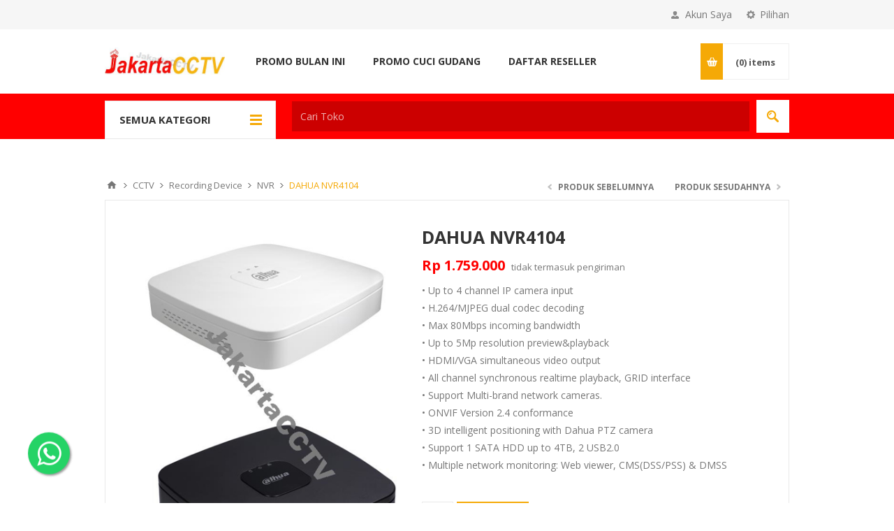

--- FILE ---
content_type: text/html; charset=utf-8
request_url: https://www.jakartacctv.co.id/dahua-nvr4104
body_size: 107276
content:
<!DOCTYPE html>
<html lang="id"  class="html-product-details-page">
<head>
    <title>DAHUA NVR4104|Jual CCTV Murah | Paket CCTV Murah Jakarta</title>
    <meta http-equiv="Content-type" content="text/html;charset=UTF-8" />
    <meta name="description" content="&#x2022;&#x9;Up to 4 channel IP camera input&lt;/br&gt;&#xD;&#xA;&#x2022;&#x9;H.264/MJPEG dual codec decoding&lt;/br&gt;&#xD;&#xA;&#x2022;&#x9;Max 80Mbps incoming bandwidth&lt;/br&gt;&#xD;&#xA;&#x2022;&#x9;Up to 5Mp resolution preview&amp;playback&lt;/br&gt;&#xD;&#xA;&#x2022;&#x9;HDMI/VGA simultaneous video output&lt;/br&gt;&#xD;&#xA;&#x2022;&#x9;All channel synchronous realtime playback, GRID interface&lt;/br&gt;&#xD;&#xA;&#x2022;&#x9;Support Multi-brand network cameras.&lt;/br&gt;&#xD;&#xA;&#x2022;&#x9;ONVIF Version 2.4 conformance&lt;/br&gt;&#xD;&#xA;&#x2022;&#x9;3D intelligent positioning with Dahua PTZ camera&lt;/br&gt;&#xD;&#xA;&#x2022;&#x9;Support 1 SATA HDD up to 4TB, 2 USB2.0&lt;/br&gt;&#xD;&#xA;&#x2022;&#x9;Multiple network monitoring: Web viewer, CMS(DSS/PSS) &amp; DMSS&lt;/br&gt;" />
    <meta name="keywords" content="paket cctv, cctv murah, jual cctv, pasang cctv, ip camera, harga cctv, distributor cctv" />
    <meta name="generator" content="nopCommerce" />
    <meta name="viewport" content="width=device-width, initial-scale=1.0, user-scalable=0, minimum-scale=1.0, maximum-scale=1.0" />
    <link href='https://fonts.googleapis.com/css?family=Open+Sans:400,300,700' rel='stylesheet' type='text/css'>
	<!-- Google Tag Manager -->
<script>(function(w,d,s,l,i){w[l]=w[l]||[];w[l].push({'gtm.start':
new Date().getTime(),event:'gtm.js'});var f=d.getElementsByTagName(s)[0],
j=d.createElement(s),dl=l!='dataLayer'?'&l='+l:'';j.async=true;j.src=
'https://www.googletagmanager.com/gtm.js?id='+i+dl;f.parentNode.insertBefore(j,f);
})(window,document,'script','dataLayer','GTM-TVZHN8');</script>
<!-- End Google Tag Manager -->
    <meta property="og:type" content="product" />
<meta property="og:title" content="DAHUA NVR4104" />
<meta property="og:description" content="&#x2022;&#x9;Up to 4 channel IP camera input&#xD;&#xA;&#x2022;&#x9;H.264/MJPEG dual codec decoding&#xD;&#xA;&#x2022;&#x9;Max 80Mbps incoming bandwidth&#xD;&#xA;&#x2022;&#x9;Up to 5Mp resolution preview&amp;playback&#xD;&#xA;&#x2022;&#x9;HDMI/VGA simultaneous video output&#xD;&#xA;&#x2022;&#x9;All channel synchronous realtime playback, GRID interface&#xD;&#xA;&#x2022;&#x9;Support Multi-brand network cameras.&#xD;&#xA;&#x2022;&#x9;ONVIF Version 2.4 conformance&#xD;&#xA;&#x2022;&#x9;3D intelligent positioning with Dahua PTZ camera&#xD;&#xA;&#x2022;&#x9;Support 1 SATA HDD up to 4TB, 2 USB2.0&#xD;&#xA;&#x2022;&#x9;Multiple network monitoring: Web viewer, CMS(DSS/PSS) &amp; DMSS" />
<meta property="og:image" content="https://www.jakartacctv.co.id/images/thumbs/0005700_dahua-nvr4104_550.png" />
<meta property="og:url" content="https://www.jakartacctv.co.id/dahua-nvr4104" />
<meta property="og:site_name" content="JakartaCCTV - Distributor CCTV Indonesia" />
<meta property="twitter:card" content="summary" />
<meta property="twitter:site" content="JakartaCCTV - Distributor CCTV Indonesia" />
<meta property="twitter:title" content="DAHUA NVR4104" />
<meta property="twitter:description" content="&#x2022;&#x9;Up to 4 channel IP camera input&#xD;&#xA;&#x2022;&#x9;H.264/MJPEG dual codec decoding&#xD;&#xA;&#x2022;&#x9;Max 80Mbps incoming bandwidth&#xD;&#xA;&#x2022;&#x9;Up to 5Mp resolution preview&amp;playback&#xD;&#xA;&#x2022;&#x9;HDMI/VGA simultaneous video output&#xD;&#xA;&#x2022;&#x9;All channel synchronous realtime playback, GRID interface&#xD;&#xA;&#x2022;&#x9;Support Multi-brand network cameras.&#xD;&#xA;&#x2022;&#x9;ONVIF Version 2.4 conformance&#xD;&#xA;&#x2022;&#x9;3D intelligent positioning with Dahua PTZ camera&#xD;&#xA;&#x2022;&#x9;Support 1 SATA HDD up to 4TB, 2 USB2.0&#xD;&#xA;&#x2022;&#x9;Multiple network monitoring: Web viewer, CMS(DSS/PSS) &amp; DMSS" />
<meta property="twitter:image" content="https://www.jakartacctv.co.id/images/thumbs/0005700_dahua-nvr4104_550.png" />
<meta property="twitter:url" content="https://www.jakartacctv.co.id/dahua-nvr4104" />

    

    

<style>

    .product-details-page .full-description {
        display: none;
    }
    .product-details-page .ui-tabs .full-description {
        display: block;
    }
    .product-details-page .tabhead-full-description {
        display: none;
    }
    

    .product-details-page .product-specs-box {
        display: none;
    }
    .product-details-page .ui-tabs .product-specs-box {
        display: block;
    }
    .product-details-page .ui-tabs .product-specs-box .title {
        display: none;
    }
    

    .product-details-page .product-no-reviews,
    .product-details-page .product-review-links {
        display: none;
    }
    </style>
    


    <link href="/bundles/nf0rynd0uzr1fudwzmqj9mg_op2mpwb51bblunuvkts.min.css" rel="stylesheet" type="text/css" />

    <script src="/lib/jquery/jquery-3.3.1.min.js"></script>

    <link rel="canonical" href="https://www.jakartacctv.co.id/dahua-nvr4104" />

    
    
    <link rel="shortcut icon" href="https://www.jakartacctv.co.id/favicon.ico" />
    

    <!--Powered by nopCommerce - https://www.nopCommerce.com-->
</head>
<body class="notAndroid23 product-details-page-body ">
    



<div class="ajax-loading-block-window" style="display: none">
</div>
<div id="dialog-notifications-success" title="Pemberitahuan" style="display:none;">
</div>
<div id="dialog-notifications-error" title="Kesalahan" style="display:none;">
</div>
<div id="dialog-notifications-warning" title="Peringatan" style="display:none;">
</div>
<div id="bar-notification" class="bar-notification">
    <span class="close" title="Tutup">&nbsp;</span>
</div>



<!--[if lte IE 8]>
    <div style="clear:both;height:59px;text-align:center;position:relative;">
        <a href="http://www.microsoft.com/windows/internet-explorer/default.aspx" target="_blank">
            <img src="/Themes/Pavilion/Content/img/ie_warning.jpg" height="42" width="820" alt="You are using an outdated browser. For a faster, safer browsing experience, upgrade for free today." />
        </a>
    </div>
<![endif]-->


<div class="master-wrapper-page ">
    



<div class="header">
    

    <div class="header-upper">
        <div class="center">
            

                <div class="header-selectors-wrapper">
                    <label>Pilihan</label>
                    <div class="header-selectors">
                        
                            <div class="currency-selector">
            <select id="customerCurrency" name="customerCurrency" onchange="setLocation(this.value);" aria-label="Currency selector"><option selected="selected" value="https://www.jakartacctv.co.id/changecurrency/12?returnurl=%2Fdahua-nvr4104">Rupiah</option>
<option value="https://www.jakartacctv.co.id/changecurrency/1?returnurl=%2Fdahua-nvr4104">US Dollar</option>
</select>
    </div>

                        
                        
                    </div>
                </div>
                <div class="header-selector-widget" style="display: none;"></div>
            <div class="header-links-wrapper">
                <label>Akun Saya</label>
                


<div class="header-links">
    <ul>
        
            <li><a href="/register" class="ico-register">Daftar</a></li>
            <li><a href="/login" class="ico-login " 
                   data-loginUrl="/login">Masuk</a></li>
                            <li>
                <a href="/wishlist" class="ico-wishlist">
                    <span class="wishlist-label">Wishlist</span>
                    <span class="wishlist-qty">(0)</span>
                </a>
            </li>
        
    </ul>
</div>

            </div>
        </div>
    </div>

    <div class="header-middle">
        <div class="center">
            <div class="header-logo">
                



<a href="/" class="logo">


<img alt="JakartaCCTV - Distributor CCTV Indonesia" src="https://www.jakartacctv.co.id/images/thumbs/0006545.png" /></a>
            </div>
            <div class="header-menu-parent">
                <div class="header-menu categories-in-side-panel">
                    <div class="close-menu">
                        <span>Close</span>
                    </div>
                    



    <ul class="mega-menu"
        data-isRtlEnabled="false"
        data-enableClickForDropDown="false">



<li class="has-sublist root-category-items">
        <a class="with-subcategories" href="/cctv-3"><span>CCTV</span></a>

        <div class="sublist-wrap categories with-pictures fullWidth boxes-4">
            <div class="sublist">
                <div class="inner-wrap">
                    <div class="row"><div class="box">
                        <div class="picture-title-wrap">
                            <div class="title">
                                <a href="/paket_cctv_murah_dari_jakartacctv" title="Paket CCTV"><span>Paket CCTV</span></a>
                            </div>
                            <div class="picture">
                                <a href="/paket_cctv_murah_dari_jakartacctv" title="Tampilkan produk dalam kategori Paket CCTV">
                                    <img class="lazy" alt="Gambar untuk kategori Paket CCTV" src="[data-uri]" data-original="https://www.jakartacctv.co.id/images/thumbs/0006972_paket-cctv_290.png" />
                                </a>
                            </div>
                        </div>
                        <ul class="subcategories">
                                <li>
                                    <a href="/paket-cctv-ezviz" title="PAKET CCTV EZVIZ"><span>PAKET CCTV EZVIZ</span></a>
                                </li>
                                <li>
                                    <a href="/paket-cctv-uniview-2" title="Paket CCTV Uniview"><span>Paket CCTV Uniview</span></a>
                                </li>
                                <li>
                                    <a href="/paket-cctv-samsung" title="Paket CCTV Samsung"><span>Paket CCTV Samsung</span></a>
                                </li>
                                <li>
                                    <a href="/paket-cctv-hd-microlexus" title="Paket CCTV Microlexus"><span>Paket CCTV Microlexus</span></a>
                                </li>
                                <li>
                                    <a href="/paket-cctv-hikvision-jakartacctv" title="Paket CCTV Hikvision"><span>Paket CCTV Hikvision</span></a>
                                </li>
                                <li>
                                    <a href="/paket-cctv-dahua-jakartacctv" title="Paket CCTV Dahua"><span>Paket CCTV Dahua</span></a>
                                </li>

                        </ul>
                    </div><div class="box">
                        <div class="picture-title-wrap">
                            <div class="title">
                                <a href="/kamera_ip_murah_dari_jakartacctv" title="Kamera IP"><span>Kamera IP</span></a>
                            </div>
                            <div class="picture">
                                <a href="/kamera_ip_murah_dari_jakartacctv" title="Tampilkan produk dalam kategori Kamera IP">
                                    <img class="lazy" alt="Gambar untuk kategori Kamera IP" src="[data-uri]" data-original="https://www.jakartacctv.co.id/images/thumbs/0006973_kamera-ip_290.png" />
                                </a>
                            </div>
                        </div>
                        <ul class="subcategories">

                        </ul>
                    </div><div class="box">
                        <div class="picture-title-wrap">
                            <div class="title">
                                <a href="/kamera_analog_murah_dari_jakartacctv" title="Kamera Analog"><span>Kamera Analog</span></a>
                            </div>
                            <div class="picture">
                                <a href="/kamera_analog_murah_dari_jakartacctv" title="Tampilkan produk dalam kategori Kamera Analog">
                                    <img class="lazy" alt="Gambar untuk kategori Kamera Analog" src="[data-uri]" data-original="https://www.jakartacctv.co.id/images/thumbs/0006974_kamera-analog_290.png" />
                                </a>
                            </div>
                        </div>
                        <ul class="subcategories">

                        </ul>
                    </div><div class="box">
                        <div class="picture-title-wrap">
                            <div class="title">
                                <a href="/recording-device" title="Recording Device"><span>Recording Device</span></a>
                            </div>
                            <div class="picture">
                                <a href="/recording-device" title="Tampilkan produk dalam kategori Recording Device">
                                    <img class="lazy" alt="Gambar untuk kategori Recording Device" src="[data-uri]" data-original="https://www.jakartacctv.co.id/images/thumbs/0006975_recording-device_290.png" />
                                </a>
                            </div>
                        </div>
                        <ul class="subcategories">

                        </ul>
                    </div></div><div class="row"><div class="box">
                        <div class="picture-title-wrap">
                            <div class="title">
                                <a href="/aksesoris_cctv_dari_jakartacctv" title="Aksesoris CCTV"><span>Aksesoris CCTV</span></a>
                            </div>
                            <div class="picture">
                                <a href="/aksesoris_cctv_dari_jakartacctv" title="Tampilkan produk dalam kategori Aksesoris CCTV">
                                    <img class="lazy" alt="Gambar untuk kategori Aksesoris CCTV" src="[data-uri]" data-original="https://www.jakartacctv.co.id/images/thumbs/0006976_aksesoris-cctv_290.png" />
                                </a>
                            </div>
                        </div>
                        <ul class="subcategories">

                        </ul>
                    </div><div class="empty-box"></div><div class="empty-box"></div><div class="empty-box"></div></div>
                </div>
            </div>
        </div>
</li>


<li class="has-sublist root-category-items">
        <a class="with-subcategories" href="/paket_cctv_murah_dari_jakartacctv"><span>Paket CCTV</span></a>

        <div class="sublist-wrap categories with-pictures fullWidth boxes-4">
            <div class="sublist">
                <div class="inner-wrap">
                    <div class="row"><div class="box">
                        <div class="picture-title-wrap">
                            <div class="title">
                                <a href="/paket-cctv-ezviz" title="PAKET CCTV EZVIZ"><span>PAKET CCTV EZVIZ</span></a>
                            </div>
                            <div class="picture">
                                <a href="/paket-cctv-ezviz" title="Tampilkan produk dalam kategori PAKET CCTV EZVIZ">
                                    <img class="lazy" alt="Gambar untuk kategori PAKET CCTV EZVIZ" src="[data-uri]" data-original="https://www.jakartacctv.co.id/images/thumbs/0007324_paket-cctv-ezviz_290.png" />
                                </a>
                            </div>
                        </div>
                        <ul class="subcategories">

                        </ul>
                    </div><div class="box">
                        <div class="picture-title-wrap">
                            <div class="title">
                                <a href="/paket-cctv-uniview-2" title="Paket CCTV Uniview"><span>Paket CCTV Uniview</span></a>
                            </div>
                            <div class="picture">
                                <a href="/paket-cctv-uniview-2" title="Tampilkan produk dalam kategori Paket CCTV Uniview">
                                    <img class="lazy" alt="Gambar untuk kategori Paket CCTV Uniview" src="[data-uri]" data-original="https://www.jakartacctv.co.id/images/thumbs/0007438_paket-cctv-uniview_290.png" />
                                </a>
                            </div>
                        </div>
                        <ul class="subcategories">

                        </ul>
                    </div><div class="box">
                        <div class="picture-title-wrap">
                            <div class="title">
                                <a href="/paket-cctv-samsung" title="Paket CCTV Samsung"><span>Paket CCTV Samsung</span></a>
                            </div>
                            <div class="picture">
                                <a href="/paket-cctv-samsung" title="Tampilkan produk dalam kategori Paket CCTV Samsung">
                                    <img class="lazy" alt="Gambar untuk kategori Paket CCTV Samsung" src="[data-uri]" data-original="https://www.jakartacctv.co.id/images/thumbs/0006914_paket-cctv-samsung_290.png" />
                                </a>
                            </div>
                        </div>
                        <ul class="subcategories">

                        </ul>
                    </div><div class="box">
                        <div class="picture-title-wrap">
                            <div class="title">
                                <a href="/paket-cctv-hd-microlexus" title="Paket CCTV Microlexus"><span>Paket CCTV Microlexus</span></a>
                            </div>
                            <div class="picture">
                                <a href="/paket-cctv-hd-microlexus" title="Tampilkan produk dalam kategori Paket CCTV Microlexus">
                                    <img class="lazy" alt="Gambar untuk kategori Paket CCTV Microlexus" src="[data-uri]" data-original="https://www.jakartacctv.co.id/images/thumbs/0006915_paket-cctv-microlexus_290.png" />
                                </a>
                            </div>
                        </div>
                        <ul class="subcategories">

                        </ul>
                    </div></div><div class="row"><div class="box">
                        <div class="picture-title-wrap">
                            <div class="title">
                                <a href="/paket-cctv-hikvision-jakartacctv" title="Paket CCTV Hikvision"><span>Paket CCTV Hikvision</span></a>
                            </div>
                            <div class="picture">
                                <a href="/paket-cctv-hikvision-jakartacctv" title="Tampilkan produk dalam kategori Paket CCTV Hikvision">
                                    <img class="lazy" alt="Gambar untuk kategori Paket CCTV Hikvision" src="[data-uri]" data-original="https://www.jakartacctv.co.id/images/thumbs/0006916_paket-cctv-hikvision_290.png" />
                                </a>
                            </div>
                        </div>
                        <ul class="subcategories">

                        </ul>
                    </div><div class="box">
                        <div class="picture-title-wrap">
                            <div class="title">
                                <a href="/paket-cctv-dahua-jakartacctv" title="Paket CCTV Dahua"><span>Paket CCTV Dahua</span></a>
                            </div>
                            <div class="picture">
                                <a href="/paket-cctv-dahua-jakartacctv" title="Tampilkan produk dalam kategori Paket CCTV Dahua">
                                    <img class="lazy" alt="Gambar untuk kategori Paket CCTV Dahua" src="[data-uri]" data-original="https://www.jakartacctv.co.id/images/thumbs/0006980_paket-cctv-dahua_290.png" />
                                </a>
                            </div>
                        </div>
                        <ul class="subcategories">

                        </ul>
                    </div><div class="empty-box"></div><div class="empty-box"></div></div>
                </div>
            </div>
        </div>
</li>


<li class="has-sublist root-category-items">
        <a class="with-subcategories" href="/alarm_system_murah_dari_jakartacctv"><span>Alarm System</span></a>

        <div class="sublist-wrap categories with-pictures fullWidth boxes-4">
            <div class="sublist">
                <div class="inner-wrap">
                    <div class="row"><div class="box">
                        <div class="picture-title-wrap">
                            <div class="title">
                                <a href="/alarm_wireless_berkualitas_dari_jakartacctv" title="Alarm Wireless"><span>Alarm Wireless</span></a>
                            </div>
                            <div class="picture">
                                <a href="/alarm_wireless_berkualitas_dari_jakartacctv" title="Tampilkan produk dalam kategori Alarm Wireless">
                                    <img class="lazy" alt="Gambar untuk kategori Alarm Wireless" src="[data-uri]" data-original="https://www.jakartacctv.co.id/images/thumbs/0007085_alarm-wireless_290.png" />
                                </a>
                            </div>
                        </div>
                        <ul class="subcategories">

                        </ul>
                    </div><div class="box">
                        <div class="picture-title-wrap">
                            <div class="title">
                                <a href="/alarm_accessories_berkualitas_dari_jakartacctv" title="Alarm Accessories"><span>Alarm Accessories</span></a>
                            </div>
                            <div class="picture">
                                <a href="/alarm_accessories_berkualitas_dari_jakartacctv" title="Tampilkan produk dalam kategori Alarm Accessories">
                                    <img class="lazy" alt="Gambar untuk kategori Alarm Accessories" src="[data-uri]" data-original="https://www.jakartacctv.co.id/images/thumbs/0007086_alarm-accessories_290.png" />
                                </a>
                            </div>
                        </div>
                        <ul class="subcategories">

                        </ul>
                    </div><div class="empty-box"></div><div class="empty-box"></div></div>
                </div>
            </div>
        </div>
</li>


<li class="has-sublist root-category-items">
        <a class="with-subcategories" href="/mesin_absensi_murah_dari_jakartacctv"><span>Mesin Absensi</span></a>

        <div class="sublist-wrap categories with-pictures fullWidth boxes-4">
            <div class="sublist">
                <div class="inner-wrap">
                    <div class="row"><div class="box">
                        <div class="picture-title-wrap">
                            <div class="title">
                                <a href="/mesin_absensi_berkualitas_dari_jakartacctv" title="Mesin Absensi"><span>Mesin Absensi</span></a>
                            </div>
                            <div class="picture">
                                <a href="/mesin_absensi_berkualitas_dari_jakartacctv" title="Tampilkan produk dalam kategori Mesin Absensi">
                                    <img class="lazy" alt="Gambar untuk kategori Mesin Absensi" src="[data-uri]" data-original="https://www.jakartacctv.co.id/images/thumbs/0007083_mesin-absensi_290.png" />
                                </a>
                            </div>
                        </div>
                        <ul class="subcategories">

                        </ul>
                    </div><div class="box">
                        <div class="picture-title-wrap">
                            <div class="title">
                                <a href="/akses_kontrol_berkualitas_dari_jakartacctv" title="Akses Kontrol"><span>Akses Kontrol</span></a>
                            </div>
                            <div class="picture">
                                <a href="/akses_kontrol_berkualitas_dari_jakartacctv" title="Tampilkan produk dalam kategori Akses Kontrol">
                                    <img class="lazy" alt="Gambar untuk kategori Akses Kontrol" src="[data-uri]" data-original="https://www.jakartacctv.co.id/images/thumbs/0007084_akses-kontrol_290.png" />
                                </a>
                            </div>
                        </div>
                        <ul class="subcategories">
                                <li>
                                    <a href="/smart-lock" title="Smart Lock"><span>Smart Lock</span></a>
                                </li>

                        </ul>
                    </div><div class="box">
                        <div class="picture-title-wrap">
                            <div class="title">
                                <a href="/paket_mesin_absensi_dan_akses-kontrol_berrkualitas_dari_jakartacctv" title="Paket Mesin Absen"><span>Paket Mesin Absen</span></a>
                            </div>
                            <div class="picture">
                                <a href="/paket_mesin_absensi_dan_akses-kontrol_berrkualitas_dari_jakartacctv" title="Tampilkan produk dalam kategori Paket Mesin Absen">
                                    <img class="lazy" alt="Gambar untuk kategori Paket Mesin Absen" src="[data-uri]" data-original="https://www.jakartacctv.co.id/images/thumbs/0007090_paket-mesin-absen_290.png" />
                                </a>
                            </div>
                        </div>
                        <ul class="subcategories">

                        </ul>
                    </div><div class="empty-box"></div></div>
                </div>
            </div>
        </div>
</li>


<li class="has-sublist root-category-items">
        <a class="with-subcategories" href="/brand-cctv-terbaik"><span>Brand CCTV</span></a>

        <div class="sublist-wrap categories with-pictures fullWidth boxes-4">
            <div class="sublist">
                <div class="inner-wrap">
                    <div class="row"><div class="box">
                        <div class="picture-title-wrap">
                            <div class="title">
                                <a href="/edge-2" title="EDGE"><span>EDGE</span></a>
                            </div>
                            <div class="picture">
                                <a href="/edge-2" title="Tampilkan produk dalam kategori EDGE">
                                    <img class="lazy" alt="Gambar untuk kategori EDGE" src="[data-uri]" data-original="https://www.jakartacctv.co.id/images/thumbs/0007380_edge_290.jpeg" />
                                </a>
                            </div>
                        </div>
                        <ul class="subcategories">

                        </ul>
                    </div><div class="box">
                        <div class="picture-title-wrap">
                            <div class="title">
                                <a href="/samsung_wisenet_murah_dari_jakartacctv" title="Samsung Wisenet"><span>Samsung Wisenet</span></a>
                            </div>
                            <div class="picture">
                                <a href="/samsung_wisenet_murah_dari_jakartacctv" title="Tampilkan produk dalam kategori Samsung Wisenet">
                                    <img class="lazy" alt="Gambar untuk kategori Samsung Wisenet" src="[data-uri]" data-original="https://www.jakartacctv.co.id/images/thumbs/0006919_samsung-wisenet_290.png" />
                                </a>
                            </div>
                        </div>
                        <ul class="subcategories">

                        </ul>
                    </div><div class="box">
                        <div class="picture-title-wrap">
                            <div class="title">
                                <a href="/microlexus_murah_dari_jakartacctv" title="Microlexus"><span>Microlexus</span></a>
                            </div>
                            <div class="picture">
                                <a href="/microlexus_murah_dari_jakartacctv" title="Tampilkan produk dalam kategori Microlexus">
                                    <img class="lazy" alt="Gambar untuk kategori Microlexus" src="[data-uri]" data-original="https://www.jakartacctv.co.id/images/thumbs/0006918_microlexus_290.png" />
                                </a>
                            </div>
                        </div>
                        <ul class="subcategories">

                        </ul>
                    </div><div class="box">
                        <div class="picture-title-wrap">
                            <div class="title">
                                <a href="/hikvision_murah_dari_jakartacctv" title="Hikvision"><span>Hikvision</span></a>
                            </div>
                            <div class="picture">
                                <a href="/hikvision_murah_dari_jakartacctv" title="Tampilkan produk dalam kategori Hikvision">
                                    <img class="lazy" alt="Gambar untuk kategori Hikvision" src="[data-uri]" data-original="https://www.jakartacctv.co.id/images/thumbs/0006922_hikvision_290.png" />
                                </a>
                            </div>
                        </div>
                        <ul class="subcategories">

                        </ul>
                    </div></div><div class="row"><div class="box">
                        <div class="picture-title-wrap">
                            <div class="title">
                                <a href="/dahua_murah_dari_jakartacctv" title="Dahua"><span>Dahua</span></a>
                            </div>
                            <div class="picture">
                                <a href="/dahua_murah_dari_jakartacctv" title="Tampilkan produk dalam kategori Dahua">
                                    <img class="lazy" alt="Gambar untuk kategori Dahua" src="[data-uri]" data-original="https://www.jakartacctv.co.id/images/thumbs/0006921_dahua_290.png" />
                                </a>
                            </div>
                        </div>
                        <ul class="subcategories">

                        </ul>
                    </div><div class="box">
                        <div class="picture-title-wrap">
                            <div class="title">
                                <a href="/sony_murah_dari_jakartacctv" title="Sony"><span>Sony</span></a>
                            </div>
                            <div class="picture">
                                <a href="/sony_murah_dari_jakartacctv" title="Tampilkan produk dalam kategori Sony">
                                    <img class="lazy" alt="Gambar untuk kategori Sony" src="[data-uri]" data-original="https://www.jakartacctv.co.id/images/thumbs/0006925_sony_290.png" />
                                </a>
                            </div>
                        </div>
                        <ul class="subcategories">

                        </ul>
                    </div><div class="box">
                        <div class="picture-title-wrap">
                            <div class="title">
                                <a href="/axis_murah_dari_jakartacctv" title="Axis"><span>Axis</span></a>
                            </div>
                            <div class="picture">
                                <a href="/axis_murah_dari_jakartacctv" title="Tampilkan produk dalam kategori Axis">
                                    <img class="lazy" alt="Gambar untuk kategori Axis" src="[data-uri]" data-original="https://www.jakartacctv.co.id/images/thumbs/0006927_axis_290.png" />
                                </a>
                            </div>
                        </div>
                        <ul class="subcategories">

                        </ul>
                    </div><div class="box">
                        <div class="picture-title-wrap">
                            <div class="title">
                                <a href="/cp_plus_murah_dari_jakartacctv" title="CP Plus"><span>CP Plus</span></a>
                            </div>
                            <div class="picture">
                                <a href="/cp_plus_murah_dari_jakartacctv" title="Tampilkan produk dalam kategori CP Plus">
                                    <img class="lazy" alt="Gambar untuk kategori CP Plus" src="[data-uri]" data-original="https://www.jakartacctv.co.id/images/thumbs/0006924_cp-plus_290.png" />
                                </a>
                            </div>
                        </div>
                        <ul class="subcategories">

                        </ul>
                    </div></div><div class="row"><div class="box">
                        <div class="picture-title-wrap">
                            <div class="title">
                                <a href="/vision_pro_murah_dari_jakartacctv" title="Vision Pro"><span>Vision Pro</span></a>
                            </div>
                            <div class="picture">
                                <a href="/vision_pro_murah_dari_jakartacctv" title="Tampilkan produk dalam kategori Vision Pro">
                                    <img class="lazy" alt="Gambar untuk kategori Vision Pro" src="[data-uri]" data-original="https://www.jakartacctv.co.id/images/thumbs/0006917_vision-pro_290.png" />
                                </a>
                            </div>
                        </div>
                        <ul class="subcategories">

                        </ul>
                    </div><div class="empty-box"></div><div class="empty-box"></div><div class="empty-box"></div></div>
                </div>
            </div>
        </div>
</li>
        
    </ul>
    <div class="menu-title"><span>Menu</span></div>
    <ul class="mega-menu-responsive">


<li class="has-sublist mega-menu-categories root-category-items">

        <a class="with-subcategories" href="/cctv-3"><span>CCTV</span></a>

        <div class="plus-button"></div>
        <div class="sublist-wrap">
            <ul class="sublist">
                <li class="back-button">
                    <span>Back</span>
                </li>
                
        <li class="has-sublist">
            <a href="/paket_cctv_murah_dari_jakartacctv" title="Paket CCTV" class="with-subcategories"><span>Paket CCTV</span></a>
            <div class="plus-button"></div>
            <div class="sublist-wrap">
                <ul class="sublist">
                    <li class="back-button">
                        <span>Back</span>
                    </li>
                    
        <li>
            <a class="lastLevelCategory" href="/paket-cctv-ezviz" title="PAKET CCTV EZVIZ"><span>PAKET CCTV EZVIZ</span></a>
        </li>
        <li>
            <a class="lastLevelCategory" href="/paket-cctv-uniview-2" title="Paket CCTV Uniview"><span>Paket CCTV Uniview</span></a>
        </li>
        <li>
            <a class="lastLevelCategory" href="/paket-cctv-samsung" title="Paket CCTV Samsung"><span>Paket CCTV Samsung</span></a>
        </li>
        <li>
            <a class="lastLevelCategory" href="/paket-cctv-hd-microlexus" title="Paket CCTV Microlexus"><span>Paket CCTV Microlexus</span></a>
        </li>
        <li>
            <a class="lastLevelCategory" href="/paket-cctv-hikvision-jakartacctv" title="Paket CCTV Hikvision"><span>Paket CCTV Hikvision</span></a>
        </li>
        <li>
            <a class="lastLevelCategory" href="/paket-cctv-dahua-jakartacctv" title="Paket CCTV Dahua"><span>Paket CCTV Dahua</span></a>
        </li>


                </ul>
            </div>
        </li>
        <li>
            <a class="lastLevelCategory" href="/kamera_ip_murah_dari_jakartacctv" title="Kamera IP"><span>Kamera IP</span></a>
        </li>
        <li>
            <a class="lastLevelCategory" href="/kamera_analog_murah_dari_jakartacctv" title="Kamera Analog"><span>Kamera Analog</span></a>
        </li>
        <li>
            <a class="lastLevelCategory" href="/recording-device" title="Recording Device"><span>Recording Device</span></a>
        </li>
        <li>
            <a class="lastLevelCategory" href="/aksesoris_cctv_dari_jakartacctv" title="Aksesoris CCTV"><span>Aksesoris CCTV</span></a>
        </li>

            </ul>
        </div>

</li>

<li class="has-sublist mega-menu-categories root-category-items">

        <a class="with-subcategories" href="/paket_cctv_murah_dari_jakartacctv"><span>Paket CCTV</span></a>

        <div class="plus-button"></div>
        <div class="sublist-wrap">
            <ul class="sublist">
                <li class="back-button">
                    <span>Back</span>
                </li>
                
        <li>
            <a class="lastLevelCategory" href="/paket-cctv-ezviz" title="PAKET CCTV EZVIZ"><span>PAKET CCTV EZVIZ</span></a>
        </li>
        <li>
            <a class="lastLevelCategory" href="/paket-cctv-uniview-2" title="Paket CCTV Uniview"><span>Paket CCTV Uniview</span></a>
        </li>
        <li>
            <a class="lastLevelCategory" href="/paket-cctv-samsung" title="Paket CCTV Samsung"><span>Paket CCTV Samsung</span></a>
        </li>
        <li>
            <a class="lastLevelCategory" href="/paket-cctv-hd-microlexus" title="Paket CCTV Microlexus"><span>Paket CCTV Microlexus</span></a>
        </li>
        <li>
            <a class="lastLevelCategory" href="/paket-cctv-hikvision-jakartacctv" title="Paket CCTV Hikvision"><span>Paket CCTV Hikvision</span></a>
        </li>
        <li>
            <a class="lastLevelCategory" href="/paket-cctv-dahua-jakartacctv" title="Paket CCTV Dahua"><span>Paket CCTV Dahua</span></a>
        </li>

            </ul>
        </div>

</li>

<li class="has-sublist mega-menu-categories root-category-items">

        <a class="with-subcategories" href="/alarm_system_murah_dari_jakartacctv"><span>Alarm System</span></a>

        <div class="plus-button"></div>
        <div class="sublist-wrap">
            <ul class="sublist">
                <li class="back-button">
                    <span>Back</span>
                </li>
                
        <li>
            <a class="lastLevelCategory" href="/alarm_wireless_berkualitas_dari_jakartacctv" title="Alarm Wireless"><span>Alarm Wireless</span></a>
        </li>
        <li>
            <a class="lastLevelCategory" href="/alarm_accessories_berkualitas_dari_jakartacctv" title="Alarm Accessories"><span>Alarm Accessories</span></a>
        </li>

            </ul>
        </div>

</li>

<li class="has-sublist mega-menu-categories root-category-items">

        <a class="with-subcategories" href="/mesin_absensi_murah_dari_jakartacctv"><span>Mesin Absensi</span></a>

        <div class="plus-button"></div>
        <div class="sublist-wrap">
            <ul class="sublist">
                <li class="back-button">
                    <span>Back</span>
                </li>
                
        <li>
            <a class="lastLevelCategory" href="/mesin_absensi_berkualitas_dari_jakartacctv" title="Mesin Absensi"><span>Mesin Absensi</span></a>
        </li>
        <li class="has-sublist">
            <a href="/akses_kontrol_berkualitas_dari_jakartacctv" title="Akses Kontrol" class="with-subcategories"><span>Akses Kontrol</span></a>
            <div class="plus-button"></div>
            <div class="sublist-wrap">
                <ul class="sublist">
                    <li class="back-button">
                        <span>Back</span>
                    </li>
                    
        <li>
            <a class="lastLevelCategory" href="/smart-lock" title="Smart Lock"><span>Smart Lock</span></a>
        </li>


                </ul>
            </div>
        </li>
        <li>
            <a class="lastLevelCategory" href="/paket_mesin_absensi_dan_akses-kontrol_berrkualitas_dari_jakartacctv" title="Paket Mesin Absen"><span>Paket Mesin Absen</span></a>
        </li>

            </ul>
        </div>

</li>

<li class="has-sublist mega-menu-categories root-category-items">

        <a class="with-subcategories" href="/brand-cctv-terbaik"><span>Brand CCTV</span></a>

        <div class="plus-button"></div>
        <div class="sublist-wrap">
            <ul class="sublist">
                <li class="back-button">
                    <span>Back</span>
                </li>
                
        <li>
            <a class="lastLevelCategory" href="/edge-2" title="EDGE"><span>EDGE</span></a>
        </li>
        <li>
            <a class="lastLevelCategory" href="/samsung_wisenet_murah_dari_jakartacctv" title="Samsung Wisenet"><span>Samsung Wisenet</span></a>
        </li>
        <li>
            <a class="lastLevelCategory" href="/microlexus_murah_dari_jakartacctv" title="Microlexus"><span>Microlexus</span></a>
        </li>
        <li>
            <a class="lastLevelCategory" href="/hikvision_murah_dari_jakartacctv" title="Hikvision"><span>Hikvision</span></a>
        </li>
        <li>
            <a class="lastLevelCategory" href="/dahua_murah_dari_jakartacctv" title="Dahua"><span>Dahua</span></a>
        </li>
        <li>
            <a class="lastLevelCategory" href="/sony_murah_dari_jakartacctv" title="Sony"><span>Sony</span></a>
        </li>
        <li>
            <a class="lastLevelCategory" href="/axis_murah_dari_jakartacctv" title="Axis"><span>Axis</span></a>
        </li>
        <li>
            <a class="lastLevelCategory" href="/cp_plus_murah_dari_jakartacctv" title="CP Plus"><span>CP Plus</span></a>
        </li>
        <li>
            <a class="lastLevelCategory" href="/vision_pro_murah_dari_jakartacctv" title="Vision Pro"><span>Vision Pro</span></a>
        </li>

            </ul>
        </div>

</li>
        
    </ul>
    <ul class="mega-menu"
        data-isRtlEnabled="false"
        data-enableClickForDropDown="false">



<li class=" ">

    <a href="/promo_bulan_ini" class="" title="Promo Bulan Ini" ><span> Promo Bulan Ini</span></a>

</li>




<li class=" ">

    <a href="/promo_cuci_gudang" class="" title="Promo Cuci Gudang" ><span> Promo Cuci Gudang</span></a>

</li>




<li class=" ">

    <a href="/reseller" class="" title="Daftar Reseller" ><span> Daftar Reseller</span></a>

</li>


        
    </ul>
    <div class="menu-title"><span>Menu</span></div>
    <ul class="mega-menu-responsive">



<li class=" ">

    <a href="/promo_bulan_ini" class="" title="Promo Bulan Ini" ><span> Promo Bulan Ini</span></a>

</li>




<li class=" ">

    <a href="/promo_cuci_gudang" class="" title="Promo Cuci Gudang" ><span> Promo Cuci Gudang</span></a>

</li>




<li class=" ">

    <a href="/reseller" class="" title="Daftar Reseller" ><span> Daftar Reseller</span></a>

</li>


        
    </ul>

                </div>
            </div>
            <div class="flyout-cart-wrapper" id="flyout-cart">
    <a href="/cart" class="cart-trigger">
        <span class="cart-qty">(0)</span>
        <span class="cart-label">items</span>
    </a>
    <div class="flyout-cart">
        <div class="mini-shopping-cart">
            <div class="count">
Anda memiliki tidak ada item dalam keranjang belanja Anda.            </div>
        </div>
    </div>
</div>

        </div>
    </div>
    
    <div class="header-lower">
        <div class="center">
                <span class="category-navigation-title">Semua Kategori</span>
                    <div class="category-navigation-list-wrapper">
                        <ul class="category-navigation-list sticky-flyout"></ul>
                    </div>
            <div class="search-box store-search-box ">
                <form method="get" id="small-search-box-form" action="/search">
    <input type="text" class="search-box-text" id="small-searchterms" autocomplete="off" name="q" placeholder="Cari Toko" aria-label="Search store" />
    



<input type="hidden" class="instantSearchResourceElement"
       data-highlightFirstFoundElement="true"
       data-minKeywordLength="3"
       data-instantSearchUrl="/instantSearchFor"
       data-searchPageUrl="/search"
       data-searchInProductDescriptions="true"
       data-numberOfVisibleProducts="5" />


    <input type="submit" class="button-1 search-box-button" value="Search"/>
        
        
</form>
            </div>

        </div>
    </div>
</div>


    
    <div class="overlayOffCanvas"></div>
    <div class="responsive-nav-wrapper-parent">
        <div class="responsive-nav-wrapper">
            <div class="menu-title">
                <span>Menu</span>
            </div>
            <div class="shopping-cart-link">
                <span>Keranjang</span>
            </div>
            <div class="filters-button">
                <span>Filters</span>
            </div>
            <div class="personal-button" id="header-links-opener">
                <span>Personal menu</span>
            </div>
            <div class="preferences-button" id="header-selectors-opener">
                <span>Pilihan</span>
            </div>
            <div class="search-wrap">
                <span>Cari</span>
            </div>
        </div>
    </div>
    <div class="master-wrapper-content">
        




<div class="ajaxCartInfo" data-getAjaxCartButtonUrl="/NopAjaxCart/GetAjaxCartButtonsAjax"
     data-productPageAddToCartButtonSelector=".add-to-cart-button"
     data-productBoxAddToCartButtonSelector="button.product-box-add-to-cart-button"
     data-productBoxProductItemElementSelector=".product-item"
     data-enableOnProductPage="True"
     data-enableOnCatalogPages="True"
     data-miniShoppingCartQuatityFormattingResource="({0})"
     data-miniWishlistQuatityFormattingResource="({0})"
     data-addToWishlistButtonSelector="input.add-to-wishlist-button">
</div>

<input id="addProductVariantToCartUrl" name="addProductVariantToCartUrl" type="hidden" value="/AddProductFromProductDetailsPageToCartAjax" />
<input id="addProductToCartUrl" name="addProductToCartUrl" type="hidden" value="/AddProductToCartAjax" />
<input id="miniShoppingCartUrl" name="miniShoppingCartUrl" type="hidden" value="/MiniShoppingCart" />
<input id="flyoutShoppingCartUrl" name="flyoutShoppingCartUrl" type="hidden" value="/NopAjaxCartFlyoutShoppingCart" />
<input id="checkProductAttributesUrl" name="checkProductAttributesUrl" type="hidden" value="/CheckIfProductOrItsAssociatedProductsHasAttributes" />
<input id="getMiniProductDetailsViewUrl" name="getMiniProductDetailsViewUrl" type="hidden" value="/GetMiniProductDetailsView" />
<input id="flyoutShoppingCartPanelSelector" name="flyoutShoppingCartPanelSelector" type="hidden" value="#flyout-cart" />
<input id="shoppingCartMenuLinkSelector" name="shoppingCartMenuLinkSelector" type="hidden" value=".cart-qty" />
<input id="wishlistMenuLinkSelector" name="wishlistMenuLinkSelector" type="hidden" value="span.wishlist-qty" />






<div id="product-ribbon-info" data-productid="2578"
     data-productboxselector=".product-item, .item-holder"
     data-productboxpicturecontainerselector=".picture, .item-picture"
     data-productpagepicturesparentcontainerselector=".product-essential"
     data-productpagebugpicturecontainerselector=".picture"
     data-retrieveproductribbonsurl="/RetrieveProductRibbons">
</div>


<div class="quickViewData" data-productselector=".product-item"
     data-productselectorchild=".buttons-upper"
     data-retrievequickviewurl="/quickviewdata"
     data-quickviewbuttontext="Quick View"
     data-quickviewbuttontitle="Quick View"
     data-isquickviewpopupdraggable="True"
     data-enablequickviewpopupoverlay="True"
     data-accordionpanelsheightstyle="content">
</div>
		


        
        <div class="breadcrumb">
            <ul itemscope itemtype="http://schema.org/BreadcrumbList">
                
                <li>
                    <span>
                        <a href="/">
                            <span>Rumah</span>
                        </a>
                    </span>
                    <span class="delimiter">/</span>
                </li>
                                    <li itemprop="itemListElement" itemscope itemtype="http://schema.org/ListItem">
                        <a href="/cctv-3" itemprop="item">
                            <span itemprop="name">CCTV</span>
                        </a>
                        <span class="delimiter">/</span>
                        <meta itemprop="position" content="1" />
                    </li>
                    <li itemprop="itemListElement" itemscope itemtype="http://schema.org/ListItem">
                        <a href="/recording-device" itemprop="item">
                            <span itemprop="name">Recording Device</span>
                        </a>
                        <span class="delimiter">/</span>
                        <meta itemprop="position" content="2" />
                    </li>
                    <li itemprop="itemListElement" itemscope itemtype="http://schema.org/ListItem">
                        <a href="/nvr_dari_jakartacctv" itemprop="item">
                            <span itemprop="name">NVR</span>
                        </a>
                        <span class="delimiter">/</span>
                        <meta itemprop="position" content="3" />
                    </li>
                
                <li itemprop="itemListElement" itemscope itemtype="http://schema.org/ListItem">
                    <strong class="current-item" itemprop="name">DAHUA NVR4104</strong>
                    <span itemprop="item" itemscope itemtype="http://schema.org/Thing">
                        <link itemprop="url" href="/dahua-nvr4104">
                    </span>
                    <meta itemprop="position" content="4" />
                    
                </li>
            </ul>
    </div>


            <div class="master-column-wrapper">
		<!-- Google Tag Manager (noscript) -->
<noscript><iframe src="https://www.googletagmanager.com/ns.html?id=GTM-TVZHN8"
height="0" width="0" style="display:none;visibility:hidden"></iframe></noscript>
<!-- End Google Tag Manager (noscript) -->
            <div class="center-1">
    
    

<!--product breadcrumb-->

<div class="prev-next-wrapper">
    <div class="previous-product">
            <a href="/dahua-nvr1104h"><span class="previous-product-label">Produk sebelumnya</span><span class="previous-product-title">DAHUA NVR1104H</span></a>
    </div>
    <div class="next-product">
            <a href="/dahua-nvr4104h-2"><span class="next-product-label">Produk sesudahnya</span><span class="next-product-title">DAHUA NVR4104H</span></a>
    </div>
</div>
<div class="page product-details-page">
    <div class="page-body">
        
        <form method="post" id="product-details-form" action="/dahua-nvr4104">
            <div itemscope itemtype="http://schema.org/Product" data-productid="2578">
                <div class="product-essential">
                    
                    



        <input type="hidden" class="cloudZoomPictureThumbnailsInCarouselData"
               data-vertical="false"
               data-numvisible="5"
               data-numScrollable="5"
               data-enable-slider-arrows="true"
               data-enable-slider-dots="false"
               data-size="1"
               data-rtl="false"
               data-responsive-breakpoints-for-thumbnails="[{&quot;breakpoint&quot;:1001,&quot;settings&quot;:{&quot;slidesToShow&quot;:3, &quot;slidesToScroll&quot;:3,&quot;arrows&quot;:true,&quot;dots&quot;:false}},{&quot;breakpoint&quot;:769,&quot;settings&quot;:{&quot;slidesToShow&quot;:4,&quot;slidesToScroll&quot;:4,&quot;arrows&quot;:false,&quot;dots&quot;:true}},{&quot;breakpoint&quot;:400,&quot;settings&quot;:{&quot;slidesToShow&quot;:3,&quot;slidesToScroll&quot;:3,&quot;arrows&quot;:false,&quot;dots&quot;:true}}]"
               data-magnificpopup-counter="%curr% of %total%"
               data-magnificpopup-prev="Previous (Left arrow key)"
               data-magnificpopup-next="Next (Right arrow key)"
               data-magnificpopup-close="Close (Esc)"
               data-magnificpopup-loading="Loading..." />
    <input type="hidden" class="cloudZoomAdjustPictureOnProductAttributeValueChange"
           data-productid="2578"
           data-isintegratedbywidget="true" />
        <input type="hidden" class="cloudZoomEnableClickToZoom" />
    <div class="gallery sevenspikes-cloudzoom-gallery">
        <div class="picture-wrapper">
            <div class="picture" id="sevenspikes-cloud-zoom" data-zoomwindowelementid=""
                 data-selectoroftheparentelementofthecloudzoomwindow=""
                 data-defaultimagecontainerselector=".product-essential .gallery"
                 data-zoom-window-width="244"
                 data-zoom-window-height="257">
                <a href="https://www.jakartacctv.co.id/images/thumbs/0005700_dahua-nvr4104.png" data-full-image-url="https://www.jakartacctv.co.id/images/thumbs/0005700_dahua-nvr4104.png" class="picture-link" id="zoom1">
                    <img src="https://www.jakartacctv.co.id/images/thumbs/0005700_dahua-nvr4104_550.png" alt="Gambar DAHUA NVR4104" class="cloudzoom" id="cloudZoomImage"
                         itemprop="image" data-cloudzoom="appendSelector: &#x27;.picture-wrapper&#x27;, zoomPosition: &#x27;inside&#x27;, zoomOffsetX: 0, captionPosition: &#x27;bottom&#x27;, tintOpacity: 0, zoomWidth: 244, zoomHeight: 257, easing: 3, touchStartDelay: true, zoomFlyOut: false, disableZoom: &#x27;auto&#x27;"
                          />
                </a>
            </div>
        </div>
    </div>
                    
                    <div class="overview">
                        
                        
                        <!--manufacturers-->
                        
                        <div class="product-name">
                            <h1 itemprop="name">
                                DAHUA NVR4104
                            </h1>
                        </div>
                        <!--reviews-->
                        
                        <!--price-->


	<div class="prices" itemprop="offers" itemscope itemtype="http://schema.org/Offer">
	        <div class="product-price">

				<span  itemprop="price" content="1759000.00" class="price-value-2578" >
	                Rp 1.759.000
	            </span>
	        </div>
	            <div class="tax-shipping-info">
	                tidak termasuk <a href="/shippinginfo">pengiriman</a>
	            </div>
	            <meta itemprop="priceCurrency" content="IDR" />
	</div>
                        <!--rental info-->
                                                    <div class="short-description">
                                •	Up to 4 channel IP camera input</br>
•	H.264/MJPEG dual codec decoding</br>
•	Max 80Mbps incoming bandwidth</br>
•	Up to 5Mp resolution preview&playback</br>
•	HDMI/VGA simultaneous video output</br>
•	All channel synchronous realtime playback, GRID interface</br>
•	Support Multi-brand network cameras.</br>
•	ONVIF Version 2.4 conformance</br>
•	3D intelligent positioning with Dahua PTZ camera</br>
•	Support 1 SATA HDD up to 4TB, 2 USB2.0</br>
•	Multiple network monitoring: Web viewer, CMS(DSS/PSS) & DMSS</br>
                            </div>
                        <!--SKU, MAN, GTIN, vendor-->
                        <div class="additional-details">
            </div>
                        <!--sample download-->
                        
                        <!--attributes-->
                        <!--gift card-->
                        <!--availability-->
                        
                        <!--add to cart-->
    <div class="add-to-cart">
                    <div class="add-to-cart-panel">
                <label class="qty-label" for="addtocart_2578_EnteredQuantity">Qty:</label>
                    <input class="qty-input" type="text" data-val="true" data-val-required="The Qty field is required." id="addtocart_2578_EnteredQuantity" name="addtocart_2578.EnteredQuantity" value="1" />
                    
                                    <input type="button" id="add-to-cart-button-2578" class="button-1 add-to-cart-button" value="BELI" data-productid="2578" onclick="AjaxCart.addproducttocart_details('/addproducttocart/details/2578/1', '#product-details-form');return false;"/>
            </div>
        
    </div>
                        <!--wishlist, compare, email a friend-->
                        <div class="overview-buttons">
                            
    <div class="add-to-wishlist">
        <input type="button" id="add-to-wishlist-button-2578" class="button-2 add-to-wishlist-button" value="Add to wishlist" data-productid="2578" onclick="AjaxCart.addproducttocart_details('/addproducttocart/details/2578/2', '#product-details-form');return false;"/>
    </div>
                                <div class="compare-products">
        <input type="button" value="Tambahkan ke Daftar Perbandingan" class="button-2 add-to-compare-list-button" onclick="AjaxCart.addproducttocomparelist('/compareproducts/add/2578');return false;" />
    </div>

                                <div class="email-a-friend">
        <input type="button" value="Email teman" class="button-2 email-a-friend-button" onclick="setLocation('/productemailafriend/2578')" />
    </div>

                            
                        </div>
                        
                    </div>
                    <div class="overview-bottom">
                        <!--sharing-->




<div class="product-social-buttons">
    <label>Bagikan:</label>
    <ul class="social-sharing">
        <li class="twitter">
            <!-- Twitter -->
            <a href="javascript:openShareWindow('https://twitter.com/share?url=https://www.jakartacctv.co.id/dahua-nvr4104')">
                <span class="flip"></span>
                <span class="flop"></span>
            </a>
        </li>
        <li class="facebook">
            <!-- Facebook -->
            <a href="javascript:openShareWindow('https://www.facebook.com/sharer.php?u=https://www.jakartacctv.co.id/dahua-nvr4104')">
                <span class="flip"></span>
                <span class="flop"></span>
            </a>
        </li>
        <li class="pinterest">
            <!-- Pinterest -->
            <a href="javascript:void((function()%7Bvar%20e=document.createElement('script');e.setAttribute('type','text/javascript');e.setAttribute('charset','UTF-8');e.setAttribute('src','http://assets.pinterest.com/js/pinmarklet.js?r='+Math.random()*99999999);document.body.appendChild(e)%7D)());">
                <span class="flip"></span>
                <span class="flop"></span>
            </a>
        </li>
        <li class="google">
            <!-- Google+ -->
            <a href="javascript:openShareWindow('https://plus.google.com/share?url=https://www.jakartacctv.co.id/dahua-nvr4104')">
                <span class="flip"></span>
                <span class="flop"></span>
            </a>
        </li>
    </ul>

    
</div>
                        <!--delivery-->
                        
                    </div>
                </div>
                

                    <div class="one-column-wrapper">
                        
    

    <div id="quickTabs" class="productTabs "
         data-ajaxEnabled="false"
         data-productReviewsAddNewUrl="/ProductTab/ProductReviewsTabAddNew/2578"
         data-productContactUsUrl="/ProductTab/ProductContactUsTabAddNew/2578"
         data-couldNotLoadTabErrorMessage="Couldn&#x27;t load this tab.">
        
<div class="productTabs-header">
    <ul>
            <li>
                <a href="#quickTab-description">Overview</a>
            </li>
            <li>
                <a href="#quickTab-contact_us">Contact Us</a>
            </li>
        
    </ul>
</div>
<div class="productTabs-body">
        <div id="quickTab-description">
            <div class="full-description" itemprop="description">
    <p style="text-align: justify;"><strong>Jual DAHUA NVR4104 </strong>dengan harga murah, kompetitif dan terjangkau di JakartaCCTV. <strong>Network Video Recorder DAHUA seri Beneficio NVR4000</strong> ini mampu merekam video dengan resolusi hingga <strong>5MP </strong>pada kecepatan<strong> 80Mbps. </strong>Selama proses perekaman<strong>, </strong>NVR ini menerima audio input dari <strong>1</strong> <strong>saluran RCA port </strong>dan video input dari<strong> 4 saluran IP camera</strong>. File yang direkam bisa diputar ulang secara sinkron ke <strong>4 channel</strong> pada saat yang bersamaan dan ditampilkan pada <strong>1 format HDMI, dan 1 format VGA. </strong>File tsb pun lalu bisa disimpan ke <strong>1 HDD SATA Port </strong>dengan kapasitas hingga <strong>4 TB</strong> per disk, atau diback up ke perangkat eksternal melalui <strong>2 USB Port</strong> atau ke jaringan melalui Ethernet Port yang tersedia pada NVR.</p>
<p style="text-align: justify;">Selain itu, NVR DAHUA ini mendukung kontrol PTZ serta berbagai fitur lainnya yang bermanfaat seperti <strong>fungsi Smart Add </strong>yang membuat pemasangan sistem IP Camera semudah sistem analog tanpa harus mempertimbangkan apakah ada PoE switch yang tertanam pada NVR atau tidak, <strong>Teknologi</strong> <strong>ANR (Automatic Network Replenishment)</strong> di mana NVR akan merekam video ke SD card di dalam IP camera pada saat jaringan sedang down, lalu mentransfer kembali data tsb ke NVR ketika jaringan sudah kembali berfungsi, untuk menghindari kehilangan data pada saat jaringan bermasalah, <strong>fungsi P2P</strong> yang memungkinkan pemantauan di manapun &amp; kapanpun, kecocokan dengan berbagai macam merek network camera serta kepatuhan secara resmi pada standard ONVIF, yang membuat perangkat ini sebuah tambahan yang penting dan serba guna bagi sistem pengawasan anda.</p>
<p style="text-align: justify;"> </p>
<p style="text-align: justify;"><strong>FITUR &amp; FUNGSI DAHUA NVR4104</strong></p>
<p style="text-align: justify;"><strong> </strong></p>
<ul style="text-align: justify;">
<li>Up to 4 channel IP camera input</li>
<li>H.264/MJPEG dual codec decoding</li>
<li>Max 80Mbps incoming bandwidth</li>
<li>Up to 5Mp resolution preview&amp;playback</li>
<li>HDMI/VGA simultaneous video output</li>
<li>All channel synchronous realtime playback, GRID interface</li>
<li>Support Multi-brand network cameras.</li>
<li>ONVIF Version 2.4 conformance</li>
<li>3D intelligent positioning with Dahua PTZ camera</li>
<li>Support 1 SATA HDD up to 4TB, 2 USB2.0</li>
<li>Multiple network monitoring: Web viewer, CMS(DSS/PSS) &amp; DMSS</li>
</ul>
<p style="text-align: justify;"> </p>
<p style="text-align: justify;"><strong>Network Video Recorder DAHUA NVR4104 </strong>ini hanya bisa anda dapatkan dengan <strong>harga</strong> <strong>distributor </strong>yang<strong> murah</strong> di<strong> JakartaCCTV, </strong>yang disertai dengan garansi resmi 2 tahun dari distributor <strong>DAHUA </strong>di Indonesia. Beli produk ini dari kami sekarang dan anda juga akan mendapatkan tips yang aman dan berguna dalam memilih, membeli, <strong>memasang, dan menyetting</strong> <strong>NVR DAHUA</strong> dan <strong>paket CCTV</strong> lainnya yang sesuai dengan kebutuhan anda. Jadi tunggu apa lagi ? Hubungi kami sekarang juga.</p>
<p style="text-align: justify;"> </p>
<table id="SpecTable"><colgroup> <col width="25%" /> <col /> </colgroup>
<tbody>
<tr style="background-color: #f9f9f9; vertical-align: top; border-top: 1px solid #ddd;">
<td style="padding: 8px; line-height: 1.428571429;">System </td>
<td style="padding: 8px; line-height: 1.428571429;"> </td>
</tr>
<tr style="background-color: #fff; vertical-align: top; border-top: 1px solid #ddd;">
<td style="padding: 8px; line-height: 1.428571429;">Main Processor </td>
<td style="padding: 8px; line-height: 1.428571429;">Dual-core embedded processor </td>
</tr>
<tr style="background-color: #f9f9f9; vertical-align: top; border-top: 1px solid #ddd;">
<td style="padding: 8px; line-height: 1.428571429;">Operating System </td>
<td style="padding: 8px; line-height: 1.428571429;">Embedded LINUX </td>
</tr>
<tr style="background-color: #fff; vertical-align: top; border-top: 1px solid #ddd;">
<td style="padding: 8px; line-height: 1.428571429;">Video&amp; Audio </td>
<td style="padding: 8px; line-height: 1.428571429;"> </td>
</tr>
<tr style="background-color: #f9f9f9; vertical-align: top; border-top: 1px solid #ddd;">
<td style="padding: 8px; line-height: 1.428571429;">IP Camera Input </td>
<td style="padding: 8px; line-height: 1.428571429;">4 channel</td>
</tr>
<tr style="background-color: #fff; vertical-align: top; border-top: 1px solid #ddd;">
<td style="padding: 8px; line-height: 1.428571429;">Two-way talk </td>
<td style="padding: 8px; line-height: 1.428571429;">1 channel input, 1 channel output, RCA </td>
</tr>
<tr style="background-color: #f9f9f9; vertical-align: top; border-top: 1px solid #ddd;">
<td style="padding: 8px; line-height: 1.428571429;">Display </td>
<td style="padding: 8px; line-height: 1.428571429;"> </td>
</tr>
<tr style="background-color: #fff; vertical-align: top; border-top: 1px solid #ddd;">
<td style="padding: 8px; line-height: 1.428571429;">Interface </td>
<td style="padding: 8px; line-height: 1.428571429;">1 HDMI, 1 VGA </td>
</tr>
<tr style="background-color: #f9f9f9; vertical-align: top; border-top: 1px solid #ddd;">
<td style="padding: 8px; line-height: 1.428571429;">Resolution </td>
<td style="padding: 8px; line-height: 1.428571429;">1920×1080, 1280×1024, 1280×720, 1024×768 </td>
</tr>
<tr style="background-color: #fff; vertical-align: top; border-top: 1px solid #ddd;">
<td style="padding: 8px; line-height: 1.428571429;">Display Split </td>
<td style="padding: 8px; line-height: 1.428571429;">1/4</td>
</tr>
<tr style="background-color: #f9f9f9; vertical-align: top; border-top: 1px solid #ddd;">
<td style="padding: 8px; line-height: 1.428571429;">OSD </td>
<td style="padding: 8px; line-height: 1.428571429;">Camera title, Time, Video loss, Camera lock, Motion detection, Recording </td>
</tr>
<tr style="background-color: #fff; vertical-align: top; border-top: 1px solid #ddd;">
<td style="padding: 8px; line-height: 1.428571429;">Recording </td>
<td style="padding: 8px; line-height: 1.428571429;"> </td>
</tr>
<tr style="background-color: #f9f9f9; vertical-align: top; border-top: 1px solid #ddd;">
<td style="padding: 8px; line-height: 1.428571429;">Compression </td>
<td style="padding: 8px; line-height: 1.428571429;">H.264/MJPEG </td>
</tr>
<tr style="background-color: #fff; vertical-align: top; border-top: 1px solid #ddd;">
<td style="padding: 8px; line-height: 1.428571429;">Resolution </td>
<td style="padding: 8px; line-height: 1.428571429;">5Mp(2560×1920)/3Mp(2048×1536)/1080P(1920×1080)/720P(1280×720)/D1 (704×576/704×480)</td>
</tr>
<tr style="background-color: #f9f9f9; vertical-align: top; border-top: 1px solid #ddd;">
<td style="padding: 8px; line-height: 1.428571429;">Record Rate </td>
<td style="padding: 8px; line-height: 1.428571429;">80Mbps</td>
</tr>
<tr style="background-color: #fff; vertical-align: top; border-top: 1px solid #ddd;">
<td style="padding: 8px; line-height: 1.428571429;">Bit Rate </td>
<td style="padding: 8px; line-height: 1.428571429;">48~8192kbps </td>
</tr>
<tr style="background-color: #f9f9f9; vertical-align: top; border-top: 1px solid #ddd;">
<td style="padding: 8px; line-height: 1.428571429;">Record Mode </td>
<td style="padding: 8px; line-height: 1.428571429;">Manual, Schedule(Regular(Continuous), MD), Stop </td>
</tr>
<tr style="background-color: #fff; vertical-align: top; border-top: 1px solid #ddd;">
<td style="padding: 8px; line-height: 1.428571429;">Record Interval </td>
<td style="padding: 8px; line-height: 1.428571429;">1~120 min (default: 60 min), Pre-record: 1~30 sec, Post-record: 10~300 sec </td>
</tr>
<tr style="background-color: #f9f9f9; vertical-align: top; border-top: 1px solid #ddd;">
<td style="padding: 8px; line-height: 1.428571429;">Video Detection&amp; Alarm </td>
<td style="padding: 8px; line-height: 1.428571429;"> </td>
</tr>
<tr style="background-color: #fff; vertical-align: top; border-top: 1px solid #ddd;">
<td style="padding: 8px; line-height: 1.428571429;">Trigger Events </td>
<td style="padding: 8px; line-height: 1.428571429;">Recording, PTZ, Tour, Video Push, Email, FTP, Buzzer &amp; Screen tips </td>
</tr>
<tr style="background-color: #f9f9f9; vertical-align: top; border-top: 1px solid #ddd;">
<td style="padding: 8px; line-height: 1.428571429;">Video Detection </td>
<td style="padding: 8px; line-height: 1.428571429;">Motion Detection, MD Zones: 396(22×18), Video Loss &amp; Camera Blank </td>
</tr>
<tr style="background-color: #fff; vertical-align: top; border-top: 1px solid #ddd;">
<td style="padding: 8px; line-height: 1.428571429;">Playback &amp; Backup </td>
<td style="padding: 8px; line-height: 1.428571429;"> </td>
</tr>
<tr style="background-color: #f9f9f9; vertical-align: top; border-top: 1px solid #ddd;">
<td style="padding: 8px; line-height: 1.428571429;">Sync Playback </td>
<td style="padding: 8px; line-height: 1.428571429;">1/4 </td>
</tr>
<tr style="background-color: #fff; vertical-align: top; border-top: 1px solid #ddd;">
<td style="padding: 8px; line-height: 1.428571429;">Search Mode </td>
<td style="padding: 8px; line-height: 1.428571429;">Time/Date, MD &amp; Exact search (accurate to second), Smart search </td>
</tr>
<tr style="background-color: #f9f9f9; vertical-align: top; border-top: 1px solid #ddd;">
<td style="padding: 8px; line-height: 1.428571429;">Playback Function </td>
<td style="padding: 8px; line-height: 1.428571429;">Play, Pause, Stop, Rewind, Fast play, Slow play, Next file, Previous file, Next camera, Previous camera, Full screen, Repeat, Shuffle, Backup selection, Digital zoom </td>
</tr>
<tr style="background-color: #fff; vertical-align: top; border-top: 1px solid #ddd;">
<td style="padding: 8px; line-height: 1.428571429;">Backup Mode </td>
<td style="padding: 8px; line-height: 1.428571429;">USB Device/Network/Internal SATA burner </td>
</tr>
<tr style="background-color: #f9f9f9; vertical-align: top; border-top: 1px solid #ddd;">
<td style="padding: 8px; line-height: 1.428571429;">Network </td>
<td style="padding: 8px; line-height: 1.428571429;"> </td>
</tr>
<tr style="background-color: #fff; vertical-align: top; border-top: 1px solid #ddd;">
<td style="padding: 8px; line-height: 1.428571429;">Ethernet </td>
<td style="padding: 8px; line-height: 1.428571429;">1RJ-45 port (10/100Mbps) </td>
</tr>
<tr style="background-color: #f9f9f9; vertical-align: top; border-top: 1px solid #ddd;">
<td style="padding: 8px; line-height: 1.428571429;">Network Function </td>
<td style="padding: 8px; line-height: 1.428571429;">HTTP, TCP/IP, IPv4/IPv6, UPNP, RTSP, UDP, SMTP, NTP, DHCP, DNS, IP Filter, PPPOE, DDNS, FTP, Alarm Server, IP Search(Support Dahua IP camera, DVR, NVS and etc.)</td>
</tr>
<tr style="background-color: #fff; vertical-align: top; border-top: 1px solid #ddd;">
<td style="padding: 8px; line-height: 1.428571429;">Max. User Access </td>
<td style="padding: 8px; line-height: 1.428571429;">128 users </td>
</tr>
<tr style="background-color: #f9f9f9; vertical-align: top; border-top: 1px solid #ddd;">
<td style="padding: 8px; line-height: 1.428571429;">Smart Phone </td>
<td style="padding: 8px; line-height: 1.428571429;">iPhone, iPad, Android </td>
</tr>
<tr style="background-color: #fff; vertical-align: top; border-top: 1px solid #ddd;">
<td style="padding: 8px; line-height: 1.428571429;">Storage </td>
<td style="padding: 8px; line-height: 1.428571429;"> </td>
</tr>
<tr style="background-color: #f9f9f9; vertical-align: top; border-top: 1px solid #ddd;">
<td style="padding: 8px; line-height: 1.428571429;">Internal HDD </td>
<td style="padding: 8px; line-height: 1.428571429;">1 SATA port, up to 4TB </td>
</tr>
<tr style="background-color: #fff; vertical-align: top; border-top: 1px solid #ddd;">
<td style="padding: 8px; line-height: 1.428571429;">Auxiliary Interface </td>
<td style="padding: 8px; line-height: 1.428571429;"> </td>
</tr>
<tr style="background-color: #f9f9f9; vertical-align: top; border-top: 1px solid #ddd;">
<td style="padding: 8px; line-height: 1.428571429;">USB </td>
<td style="padding: 8px; line-height: 1.428571429;">2 ports (2 Rear), USB2.0 </td>
</tr>
<tr style="background-color: #fff; vertical-align: top; border-top: 1px solid #ddd;">
<td style="padding: 8px; line-height: 1.428571429;">General </td>
<td style="padding: 8px; line-height: 1.428571429;"> </td>
</tr>
<tr style="background-color: #f9f9f9; vertical-align: top; border-top: 1px solid #ddd;">
<td style="padding: 8px; line-height: 1.428571429;">Power Supply </td>
<td style="padding: 8px; line-height: 1.428571429;">DC12V/2A </td>
</tr>
<tr style="background-color: #fff; vertical-align: top; border-top: 1px solid #ddd;">
<td style="padding: 8px; line-height: 1.428571429;">Power Consumption </td>
<td style="padding: 8px; line-height: 1.428571429;">10W (without HDD) </td>
</tr>
<tr style="background-color: #f9f9f9; vertical-align: top; border-top: 1px solid #ddd;">
<td style="padding: 8px; line-height: 1.428571429;">Working Environment </td>
<td style="padding: 8px; line-height: 1.428571429;">-10°C~+55°C/10%~90%RH/86~106kpa </td>
</tr>
<tr style="background-color: #fff; vertical-align: top; border-top: 1px solid #ddd;">
<td style="padding: 8px; line-height: 1.428571429;">Dimension(W×D×H) </td>
<td style="padding: 8px; line-height: 1.428571429;">Smart 1U, 205mm×205mm×45mm</td>
</tr>
<tr style="background-color: #f9f9f9; vertical-align: top; border-top: 1px solid #ddd;">
<td style="padding: 8px; line-height: 1.428571429;">Weight </td>
<td style="padding: 8px; line-height: 1.428571429;">0.5KG(without HDD)</td>
</tr>
</tbody>
</table>
</div>
        </div>
        <div id="quickTab-contact_us">
            


<div id="contact-us-tab" class="write-review">  
    <div class="form-fields">
        <div class="inputs">            
            <label for="FullName">Namamu</label>
            <input placeholder="Masukkan nama" class="contact_tab_fullname review-title" type="text" data-val="true" data-val-required="Masukkan nama" id="FullName" name="FullName" value="" />
            <span class="required">*</span>
            <span class="field-validation-valid" data-valmsg-for="FullName" data-valmsg-replace="true"></span>
        </div>
        <div class="inputs">
            <label for="Email">Email Anda</label>
            <input placeholder="Masukkan alamat email Anda" class="contact_tab_email review-title" type="email" data-val="true" data-val-email="Email yang salah" data-val-required="Masukkan email" id="Email" name="Email" value="" />
            <span class="required">*</span>
            <span class="field-validation-valid" data-valmsg-for="Email" data-valmsg-replace="true"></span>
        </div>
        <div class="inputs">            
            <label for="Enquiry">Pertanyaan</label>
            <textarea placeholder="Masukkan pertanyaan Anda" class="contact_tab_enquiry review-text" data-val="true" data-val-required="Masukkan pertanyaan" id="Enquiry" name="Enquiry">
</textarea>
            <span class="required">*</span>
            <span class="field-validation-valid" data-valmsg-for="Enquiry" data-valmsg-replace="true"></span>
        </div>
    </div>
    <div class="buttons">
        <input type="button" id="send-contact-us-form" name="send-email" class="button-1 contact-us-button" value="Kirim" />
    </div>
</div>
        </div>
    
</div>
    </div>
 

                         
                    </div>
                
                <div class="product-collateral">
                        <div class="full-description" itemprop="description">
                            <p style="text-align: justify;"><strong>Jual DAHUA NVR4104 </strong>dengan harga murah, kompetitif dan terjangkau di JakartaCCTV. <strong>Network Video Recorder DAHUA seri Beneficio NVR4000</strong> ini mampu merekam video dengan resolusi hingga <strong>5MP </strong>pada kecepatan<strong> 80Mbps. </strong>Selama proses perekaman<strong>, </strong>NVR ini menerima audio input dari <strong>1</strong> <strong>saluran RCA port </strong>dan video input dari<strong> 4 saluran IP camera</strong>. File yang direkam bisa diputar ulang secara sinkron ke <strong>4 channel</strong> pada saat yang bersamaan dan ditampilkan pada <strong>1 format HDMI, dan 1 format VGA. </strong>File tsb pun lalu bisa disimpan ke <strong>1 HDD SATA Port </strong>dengan kapasitas hingga <strong>4 TB</strong> per disk, atau diback up ke perangkat eksternal melalui <strong>2 USB Port</strong> atau ke jaringan melalui Ethernet Port yang tersedia pada NVR.</p>
<p style="text-align: justify;">Selain itu, NVR DAHUA ini mendukung kontrol PTZ serta berbagai fitur lainnya yang bermanfaat seperti <strong>fungsi Smart Add </strong>yang membuat pemasangan sistem IP Camera semudah sistem analog tanpa harus mempertimbangkan apakah ada PoE switch yang tertanam pada NVR atau tidak, <strong>Teknologi</strong> <strong>ANR (Automatic Network Replenishment)</strong> di mana NVR akan merekam video ke SD card di dalam IP camera pada saat jaringan sedang down, lalu mentransfer kembali data tsb ke NVR ketika jaringan sudah kembali berfungsi, untuk menghindari kehilangan data pada saat jaringan bermasalah, <strong>fungsi P2P</strong> yang memungkinkan pemantauan di manapun &amp; kapanpun, kecocokan dengan berbagai macam merek network camera serta kepatuhan secara resmi pada standard ONVIF, yang membuat perangkat ini sebuah tambahan yang penting dan serba guna bagi sistem pengawasan anda.</p>
<p style="text-align: justify;"> </p>
<p style="text-align: justify;"><strong>FITUR &amp; FUNGSI DAHUA NVR4104</strong></p>
<p style="text-align: justify;"><strong> </strong></p>
<ul style="text-align: justify;">
<li>Up to 4 channel IP camera input</li>
<li>H.264/MJPEG dual codec decoding</li>
<li>Max 80Mbps incoming bandwidth</li>
<li>Up to 5Mp resolution preview&amp;playback</li>
<li>HDMI/VGA simultaneous video output</li>
<li>All channel synchronous realtime playback, GRID interface</li>
<li>Support Multi-brand network cameras.</li>
<li>ONVIF Version 2.4 conformance</li>
<li>3D intelligent positioning with Dahua PTZ camera</li>
<li>Support 1 SATA HDD up to 4TB, 2 USB2.0</li>
<li>Multiple network monitoring: Web viewer, CMS(DSS/PSS) &amp; DMSS</li>
</ul>
<p style="text-align: justify;"> </p>
<p style="text-align: justify;"><strong>Network Video Recorder DAHUA NVR4104 </strong>ini hanya bisa anda dapatkan dengan <strong>harga</strong> <strong>distributor </strong>yang<strong> murah</strong> di<strong> JakartaCCTV, </strong>yang disertai dengan garansi resmi 2 tahun dari distributor <strong>DAHUA </strong>di Indonesia. Beli produk ini dari kami sekarang dan anda juga akan mendapatkan tips yang aman dan berguna dalam memilih, membeli, <strong>memasang, dan menyetting</strong> <strong>NVR DAHUA</strong> dan <strong>paket CCTV</strong> lainnya yang sesuai dengan kebutuhan anda. Jadi tunggu apa lagi ? Hubungi kami sekarang juga.</p>
<p style="text-align: justify;"> </p>
<table id="SpecTable"><colgroup> <col width="25%" /> <col /> </colgroup>
<tbody>
<tr style="background-color: #f9f9f9; vertical-align: top; border-top: 1px solid #ddd;">
<td style="padding: 8px; line-height: 1.428571429;">System </td>
<td style="padding: 8px; line-height: 1.428571429;"> </td>
</tr>
<tr style="background-color: #fff; vertical-align: top; border-top: 1px solid #ddd;">
<td style="padding: 8px; line-height: 1.428571429;">Main Processor </td>
<td style="padding: 8px; line-height: 1.428571429;">Dual-core embedded processor </td>
</tr>
<tr style="background-color: #f9f9f9; vertical-align: top; border-top: 1px solid #ddd;">
<td style="padding: 8px; line-height: 1.428571429;">Operating System </td>
<td style="padding: 8px; line-height: 1.428571429;">Embedded LINUX </td>
</tr>
<tr style="background-color: #fff; vertical-align: top; border-top: 1px solid #ddd;">
<td style="padding: 8px; line-height: 1.428571429;">Video&amp; Audio </td>
<td style="padding: 8px; line-height: 1.428571429;"> </td>
</tr>
<tr style="background-color: #f9f9f9; vertical-align: top; border-top: 1px solid #ddd;">
<td style="padding: 8px; line-height: 1.428571429;">IP Camera Input </td>
<td style="padding: 8px; line-height: 1.428571429;">4 channel</td>
</tr>
<tr style="background-color: #fff; vertical-align: top; border-top: 1px solid #ddd;">
<td style="padding: 8px; line-height: 1.428571429;">Two-way talk </td>
<td style="padding: 8px; line-height: 1.428571429;">1 channel input, 1 channel output, RCA </td>
</tr>
<tr style="background-color: #f9f9f9; vertical-align: top; border-top: 1px solid #ddd;">
<td style="padding: 8px; line-height: 1.428571429;">Display </td>
<td style="padding: 8px; line-height: 1.428571429;"> </td>
</tr>
<tr style="background-color: #fff; vertical-align: top; border-top: 1px solid #ddd;">
<td style="padding: 8px; line-height: 1.428571429;">Interface </td>
<td style="padding: 8px; line-height: 1.428571429;">1 HDMI, 1 VGA </td>
</tr>
<tr style="background-color: #f9f9f9; vertical-align: top; border-top: 1px solid #ddd;">
<td style="padding: 8px; line-height: 1.428571429;">Resolution </td>
<td style="padding: 8px; line-height: 1.428571429;">1920×1080, 1280×1024, 1280×720, 1024×768 </td>
</tr>
<tr style="background-color: #fff; vertical-align: top; border-top: 1px solid #ddd;">
<td style="padding: 8px; line-height: 1.428571429;">Display Split </td>
<td style="padding: 8px; line-height: 1.428571429;">1/4</td>
</tr>
<tr style="background-color: #f9f9f9; vertical-align: top; border-top: 1px solid #ddd;">
<td style="padding: 8px; line-height: 1.428571429;">OSD </td>
<td style="padding: 8px; line-height: 1.428571429;">Camera title, Time, Video loss, Camera lock, Motion detection, Recording </td>
</tr>
<tr style="background-color: #fff; vertical-align: top; border-top: 1px solid #ddd;">
<td style="padding: 8px; line-height: 1.428571429;">Recording </td>
<td style="padding: 8px; line-height: 1.428571429;"> </td>
</tr>
<tr style="background-color: #f9f9f9; vertical-align: top; border-top: 1px solid #ddd;">
<td style="padding: 8px; line-height: 1.428571429;">Compression </td>
<td style="padding: 8px; line-height: 1.428571429;">H.264/MJPEG </td>
</tr>
<tr style="background-color: #fff; vertical-align: top; border-top: 1px solid #ddd;">
<td style="padding: 8px; line-height: 1.428571429;">Resolution </td>
<td style="padding: 8px; line-height: 1.428571429;">5Mp(2560×1920)/3Mp(2048×1536)/1080P(1920×1080)/720P(1280×720)/D1 (704×576/704×480)</td>
</tr>
<tr style="background-color: #f9f9f9; vertical-align: top; border-top: 1px solid #ddd;">
<td style="padding: 8px; line-height: 1.428571429;">Record Rate </td>
<td style="padding: 8px; line-height: 1.428571429;">80Mbps</td>
</tr>
<tr style="background-color: #fff; vertical-align: top; border-top: 1px solid #ddd;">
<td style="padding: 8px; line-height: 1.428571429;">Bit Rate </td>
<td style="padding: 8px; line-height: 1.428571429;">48~8192kbps </td>
</tr>
<tr style="background-color: #f9f9f9; vertical-align: top; border-top: 1px solid #ddd;">
<td style="padding: 8px; line-height: 1.428571429;">Record Mode </td>
<td style="padding: 8px; line-height: 1.428571429;">Manual, Schedule(Regular(Continuous), MD), Stop </td>
</tr>
<tr style="background-color: #fff; vertical-align: top; border-top: 1px solid #ddd;">
<td style="padding: 8px; line-height: 1.428571429;">Record Interval </td>
<td style="padding: 8px; line-height: 1.428571429;">1~120 min (default: 60 min), Pre-record: 1~30 sec, Post-record: 10~300 sec </td>
</tr>
<tr style="background-color: #f9f9f9; vertical-align: top; border-top: 1px solid #ddd;">
<td style="padding: 8px; line-height: 1.428571429;">Video Detection&amp; Alarm </td>
<td style="padding: 8px; line-height: 1.428571429;"> </td>
</tr>
<tr style="background-color: #fff; vertical-align: top; border-top: 1px solid #ddd;">
<td style="padding: 8px; line-height: 1.428571429;">Trigger Events </td>
<td style="padding: 8px; line-height: 1.428571429;">Recording, PTZ, Tour, Video Push, Email, FTP, Buzzer &amp; Screen tips </td>
</tr>
<tr style="background-color: #f9f9f9; vertical-align: top; border-top: 1px solid #ddd;">
<td style="padding: 8px; line-height: 1.428571429;">Video Detection </td>
<td style="padding: 8px; line-height: 1.428571429;">Motion Detection, MD Zones: 396(22×18), Video Loss &amp; Camera Blank </td>
</tr>
<tr style="background-color: #fff; vertical-align: top; border-top: 1px solid #ddd;">
<td style="padding: 8px; line-height: 1.428571429;">Playback &amp; Backup </td>
<td style="padding: 8px; line-height: 1.428571429;"> </td>
</tr>
<tr style="background-color: #f9f9f9; vertical-align: top; border-top: 1px solid #ddd;">
<td style="padding: 8px; line-height: 1.428571429;">Sync Playback </td>
<td style="padding: 8px; line-height: 1.428571429;">1/4 </td>
</tr>
<tr style="background-color: #fff; vertical-align: top; border-top: 1px solid #ddd;">
<td style="padding: 8px; line-height: 1.428571429;">Search Mode </td>
<td style="padding: 8px; line-height: 1.428571429;">Time/Date, MD &amp; Exact search (accurate to second), Smart search </td>
</tr>
<tr style="background-color: #f9f9f9; vertical-align: top; border-top: 1px solid #ddd;">
<td style="padding: 8px; line-height: 1.428571429;">Playback Function </td>
<td style="padding: 8px; line-height: 1.428571429;">Play, Pause, Stop, Rewind, Fast play, Slow play, Next file, Previous file, Next camera, Previous camera, Full screen, Repeat, Shuffle, Backup selection, Digital zoom </td>
</tr>
<tr style="background-color: #fff; vertical-align: top; border-top: 1px solid #ddd;">
<td style="padding: 8px; line-height: 1.428571429;">Backup Mode </td>
<td style="padding: 8px; line-height: 1.428571429;">USB Device/Network/Internal SATA burner </td>
</tr>
<tr style="background-color: #f9f9f9; vertical-align: top; border-top: 1px solid #ddd;">
<td style="padding: 8px; line-height: 1.428571429;">Network </td>
<td style="padding: 8px; line-height: 1.428571429;"> </td>
</tr>
<tr style="background-color: #fff; vertical-align: top; border-top: 1px solid #ddd;">
<td style="padding: 8px; line-height: 1.428571429;">Ethernet </td>
<td style="padding: 8px; line-height: 1.428571429;">1RJ-45 port (10/100Mbps) </td>
</tr>
<tr style="background-color: #f9f9f9; vertical-align: top; border-top: 1px solid #ddd;">
<td style="padding: 8px; line-height: 1.428571429;">Network Function </td>
<td style="padding: 8px; line-height: 1.428571429;">HTTP, TCP/IP, IPv4/IPv6, UPNP, RTSP, UDP, SMTP, NTP, DHCP, DNS, IP Filter, PPPOE, DDNS, FTP, Alarm Server, IP Search(Support Dahua IP camera, DVR, NVS and etc.)</td>
</tr>
<tr style="background-color: #fff; vertical-align: top; border-top: 1px solid #ddd;">
<td style="padding: 8px; line-height: 1.428571429;">Max. User Access </td>
<td style="padding: 8px; line-height: 1.428571429;">128 users </td>
</tr>
<tr style="background-color: #f9f9f9; vertical-align: top; border-top: 1px solid #ddd;">
<td style="padding: 8px; line-height: 1.428571429;">Smart Phone </td>
<td style="padding: 8px; line-height: 1.428571429;">iPhone, iPad, Android </td>
</tr>
<tr style="background-color: #fff; vertical-align: top; border-top: 1px solid #ddd;">
<td style="padding: 8px; line-height: 1.428571429;">Storage </td>
<td style="padding: 8px; line-height: 1.428571429;"> </td>
</tr>
<tr style="background-color: #f9f9f9; vertical-align: top; border-top: 1px solid #ddd;">
<td style="padding: 8px; line-height: 1.428571429;">Internal HDD </td>
<td style="padding: 8px; line-height: 1.428571429;">1 SATA port, up to 4TB </td>
</tr>
<tr style="background-color: #fff; vertical-align: top; border-top: 1px solid #ddd;">
<td style="padding: 8px; line-height: 1.428571429;">Auxiliary Interface </td>
<td style="padding: 8px; line-height: 1.428571429;"> </td>
</tr>
<tr style="background-color: #f9f9f9; vertical-align: top; border-top: 1px solid #ddd;">
<td style="padding: 8px; line-height: 1.428571429;">USB </td>
<td style="padding: 8px; line-height: 1.428571429;">2 ports (2 Rear), USB2.0 </td>
</tr>
<tr style="background-color: #fff; vertical-align: top; border-top: 1px solid #ddd;">
<td style="padding: 8px; line-height: 1.428571429;">General </td>
<td style="padding: 8px; line-height: 1.428571429;"> </td>
</tr>
<tr style="background-color: #f9f9f9; vertical-align: top; border-top: 1px solid #ddd;">
<td style="padding: 8px; line-height: 1.428571429;">Power Supply </td>
<td style="padding: 8px; line-height: 1.428571429;">DC12V/2A </td>
</tr>
<tr style="background-color: #fff; vertical-align: top; border-top: 1px solid #ddd;">
<td style="padding: 8px; line-height: 1.428571429;">Power Consumption </td>
<td style="padding: 8px; line-height: 1.428571429;">10W (without HDD) </td>
</tr>
<tr style="background-color: #f9f9f9; vertical-align: top; border-top: 1px solid #ddd;">
<td style="padding: 8px; line-height: 1.428571429;">Working Environment </td>
<td style="padding: 8px; line-height: 1.428571429;">-10°C~+55°C/10%~90%RH/86~106kpa </td>
</tr>
<tr style="background-color: #fff; vertical-align: top; border-top: 1px solid #ddd;">
<td style="padding: 8px; line-height: 1.428571429;">Dimension(W×D×H) </td>
<td style="padding: 8px; line-height: 1.428571429;">Smart 1U, 205mm×205mm×45mm</td>
</tr>
<tr style="background-color: #f9f9f9; vertical-align: top; border-top: 1px solid #ddd;">
<td style="padding: 8px; line-height: 1.428571429;">Weight </td>
<td style="padding: 8px; line-height: 1.428571429;">0.5KG(without HDD)</td>
</tr>
</tbody>
</table>
                        </div>
                    
                    
                    
                </div>
                
                
            </div>
        <input name="__RequestVerificationToken" type="hidden" value="CfDJ8LPybAz2WXROhW6TlV-WLH0gzBsayw3QkbFmz4syZ1HqNB4m7ieA8fB7UXVnnndy8ccwAtwCe-BQsp_3e13IK0DZn0al54VgelgoZUagleraHdlSfYXKjq0GjhhOZ-vRKFhvmB0SK-HTJzD9GpJg3mI" /></form>
        
    </div>
</div>

    
</div>

        </div>
        
    </div>

    



<div class="footer">
    <div class="footer-upper">
        <div class="center">
            <div class="newsletter">
    <div class="title">
        <strong>Newsletter</strong>
    </div>
    <div class="newsletter-subscribe" id="newsletter-subscribe-block">
        <div class="newsletter-email">
            <input id="newsletter-email" class="newsletter-subscribe-text" placeholder="Enter your email here..." aria-label="Sign up untuk newsletter kami" type="email" name="NewsletterEmail" value="" />
            <input type="button" value="Send" id="newsletter-subscribe-button" class="button-1 newsletter-subscribe-button"/>
                <div class="options">
                    <span class="subscribe">
                        <input id="newsletter_subscribe" type="radio" value="newsletter_subscribe" name="newsletter_block" checked="checked"/>
                        <label for="newsletter_subscribe">Subscribe</label>
                    </span>
                    <span class="unsubscribe">
                        <input id="newsletter_unsubscribe" type="radio" value="newsletter_unsubscribe" name="newsletter_block"/>
                        <label for="newsletter_unsubscribe">Unsubscribe</label>
                    </span>
                </div>
        </div>
        <div class="newsletter-validation">
            <span id="subscribe-loading-progress" style="display: none;" class="please-wait">Tunggu...</span>
            <span class="field-validation-valid" data-valmsg-for="NewsletterEmail" data-valmsg-replace="true"></span>
        </div>
    </div>
    <div class="newsletter-result" id="newsletter-result-block"></div>
    
</div>
            



<ul class="social-sharing">
        <li class="twitter"><a target="_blank" href="https://twitter.com/JakartaCCTVID"></a></li>
            <li class="facebook"><a target="_blank" href="https://www.facebook.com/JakartaCCTV1"></a></li>
            <li class="instagram"><a target="_blank" href="https://www.instagram.com/jakartacctv.official"></a></li>
                    <li class="google"><a target="_blank" href="https://plus.google.com/&#x2B;JakartacctvCoIdPlus"></a></li>
                <li class="rss"><a target="_blank" href="/news/rss/6"></a></li>
</ul>
        </div>
    </div>
    <div class="footer-middle">
        <div class="center">
            <div class="footer-block">
                <div class="title">
                    <strong>Informasi</strong>
                </div>
                <ul class="list">
                        <li><a href="/tentang-jakartacctv">Tentang JakartaCCTV</a></li>
                        <li><a href="/shippinginfo">Pengiriman dan Retur</a></li>
                        <li><a href="/kebijakan-privasi">Kebijakan Privasi</a></li>
                        <li><a href="/syarat-dan-ketentuan">Syarat dan Ketentuan</a></li>
                </ul>
            </div>
            <div class="footer-block">
                <div class="title">
                    <strong>Layanan pelanggan</strong>
                </div>
                <ul class="list">
                        <li><a href="/hubungi-jakartacctv">Hubungi JakartaCCTV</a></li>
                        <li><a href="/transaksi-pembelian">Transaksi Pembelian</a></li>
                </ul>
            </div>
            <div class="footer-block">
                <div class="title">
                    <strong>Account saya</strong>
                </div>
                <ul class="list">
	                    <li><a href="/customer/info">Akun saya</a></li>
						                    <li><a href="/customer/addresses">Alamat</a></li>
	                	                    <li><a href="/order/history">Pesanan</a></li>
                                            <li><a href="/cart">Keranjang</a></li>
                	                        <li><a href="/wishlist">Wishlist</a></li>
                                            <li><a href="/compareproducts">Daftar Perbandingan Produk</a></li>
                                                        </ul>
            </div>
            <div class="footer-block quick-contact">
                <div class="title">
                    <strong>Contact Us</strong>
                </div>
                <ul class="list">
                    <li class="address"><span>Jalan Panjang Arteri Kelapa Dua no 2B</span></li>
                    <li class="email"><span>sales@jakartacctv.co.id</span></li>
                    <li class="phone"><span>021-40001929 / 081297973799 (WA)</span></li>
                </ul>
            </div>
        </div>
    </div>
    <div class="footer-lower">
        <div class="center">
            <ul class="accepted-payments">
                <li class="method1"></li>
                <li class="method2"></li>
                <li class="method3"></li>
                <li class="method4"></li>
            </ul>
            <div class="footer-disclaimer">
                Copyright © 2026 JakartaCCTV - Distributor CCTV Indonesia. All rights reserved.
            </div>
            
                <div class="footer-tax-shipping">
                    Semua harga yang dimasukkan tidak termasuk pajak. Termasuk <a href="/shippinginfo">pengiriman</a>
                </div>
            <div class="footer-store-theme">
                
            </div>
        </div>
    </div>
    
</div>

</div>



<style>
.bounce {
    animation: bounce 2s infinite;
}
.wa-float1 {
	position:fixed;
	width:60px;
	height:60px;
	bottom:40px;
	left:40px;
	background-color:#25d366;
	color:#FFF;
	border-radius:50px;
	text-align:center;
	font-size:40px;
	box-shadow: 2px 2px 3px #999;
	z-index:100;
}

.wa-float2 {
	margin-top:11px;
}
</style>
<link rel="stylesheet" href="https://maxcdn.bootstrapcdn.com/font-awesome/4.5.0/css/font-awesome.min.css">
<a href="https://api.whatsapp.com/send?phone=6281297973799" class="wa-float1 bounce" target="_blank">
<i class="fa fa-whatsapp wa-float2"></i>
</a>
    
    <script src="/lib/jquery-validate/jquery.validate-v1.17.0/jquery.validate.min.js"></script>
<script src="/lib/jquery-validate/jquery.validate.unobtrusive-v3.2.10/jquery.validate.unobtrusive.min.js"></script>
<script src="/lib/jquery-ui/jquery-ui-1.12.1.custom/jquery-ui.min.js"></script>
<script src="/lib/jquery-migrate/jquery-migrate-3.0.1.min.js"></script>
<script src="/js/public.common.js"></script>
<script src="/js/public.ajaxcart.js"></script>
<script src="/Plugins/SevenSpikes.Nop.Plugins.InstantSearch/Scripts/InstantSearch.min.js"></script>
<script src="/lib/kendo/2014.1.318/kendo.core.min.js"></script>
<script src="/lib/kendo/2014.1.318/kendo.data.min.js"></script>
<script src="/lib/kendo/2014.1.318/kendo.popup.min.js"></script>
<script src="/lib/kendo/2014.1.318/kendo.list.min.js"></script>
<script src="/lib/kendo/2014.1.318/kendo.autocomplete.min.js"></script>
<script src="/Plugins/SevenSpikes.Core/Scripts/cloudzoom.core.min.js"></script>
<script src="/Plugins/SevenSpikes.Nop.Plugins.CloudZoom/Scripts/CloudZoom.min.js"></script>
<script src="/Plugins/SevenSpikes.Nop.Plugins.CloudZoom/Scripts/carousel/slick-slider-1.6.0.min.js"></script>
<script src="/lib/magnific-popup/jquery.magnific-popup.min.js"></script>
<script src="/Plugins/SevenSpikes.Nop.Plugins.NopQuickTabs/Scripts/ProductTabs.min.js"></script>
<script src="/Plugins/SevenSpikes.Core/Scripts/sevenspikes.core.min.js"></script>
<script src="/Plugins/SevenSpikes.Nop.Plugins.MegaMenu/Scripts/MegaMenu.min.js"></script>
<script src="/Plugins/SevenSpikes.Core/Scripts/jquery.json-2.4.min.js"></script>
<script src="/Plugins/SevenSpikes.Nop.Plugins.AjaxCart/Scripts/AjaxCart.min.js"></script>
<script src="/lib/kendo/2014.1.318/kendo.userevents.min.js"></script>
<script src="/lib/kendo/2014.1.318/kendo.draganddrop.min.js"></script>
<script src="/lib/kendo/2014.1.318/kendo.window.min.js"></script>
<script src="/Plugins/SevenSpikes.Nop.Plugins.ProductRibbons/Scripts/ProductRibbons.min.js"></script>
<script src="/lib/fineuploader/jquery.fine-uploader.min.js"></script>
<script src="/Plugins/SevenSpikes.Nop.Plugins.QuickView/Scripts/QuickView.min.js"></script>
<script src="/Plugins/SevenSpikes.Core/Scripts/footable.min.js"></script>
<script src="/Plugins/SevenSpikes.Core/Scripts/perfect-scrollbar.min.js"></script>
<script src="/Plugins/SevenSpikes.Core/Scripts/sevenspikes.theme.ex.min.js"></script>
<script src="/Themes/Pavilion/Content/scripts/pavilion.js"></script>

    <div id="goToTop"></div>
    <script>
                        $(document).ready(function() {
                            $("#addtocart_2578_EnteredQuantity").on("keydown", function(event) {
                                if (event.keyCode == 13) {
                                    $("#add-to-cart-button-2578").trigger("click");
                                    return false;
                                }
                            });
                        });
                    </script>
<script type="text/javascript">
        function openShareWindow(url) {
            var winWidth = 520;
            var winHeight = 400;
            var winTop = (screen.height / 2) - (winHeight / 2);
            var winLeft = (screen.width / 2) - (winWidth / 2);

            window.open(url, 'sharer', 'top=' + winTop + ',left=' + winLeft + ',toolbar=0,status=0,width=' + winWidth + ',height=' + winHeight);
        }
    </script>
<script type="text/javascript">   

    $(document).ready(function () {
        // We need to trigger an event, in order for the lazy loading to work. The default event is scroll, which is not useful in this case
        $(".category-navigation-list").on("mouseenter", function () {
            $("img.lazy").each(function () {
                var that = $(this);

                that.attr('src', that.attr('data-original'));
            });
        });
    });

</script>
<script id="instantSearchItemTemplate" type="text/x-kendo-template">
    <div class="instant-search-item" data-url="${ data.CustomProperties.Url }">
        <div class="img-block">
            <img src="${ data.DefaultPictureModel.ImageUrl }" alt="${ data.Name }" title="${ data.Name }" style="border: none">
        </div>
        <div class="detail">
            <div class="title">${ data.Name }</div>
            <div class="price"># var price = ""; if (data.ProductPrice.Price) { price = data.ProductPrice.Price } # #= price #</div>           
        </div>
    </div>
</script>
<script>
            $("#small-search-box-form").on("submit", function(event) {
                if ($("#small-searchterms").val() == "") {
                    alert('Masukkan beberapa kata kunci pencarian');
                    $("#small-searchterms").focus();
                    event.preventDefault();
                }
            });
        </script>
<script>
        AjaxCart.init(false, '.header-links .cart-qty', '.header-links .wishlist-qty', '#flyout-cart');
    </script>
<script>
        function newsletter_subscribe(subscribe) {
            var subscribeProgress = $("#subscribe-loading-progress");
            subscribeProgress.show();
            var postData = {
                subscribe: subscribe,
                email: $("#newsletter-email").val()
            };
            $.ajax({
                cache: false,
                type: "POST",
                url: "/subscribenewsletter",
                data: postData,
                success: function(data) {
                    subscribeProgress.hide();
                    $("#newsletter-result-block").html(data.Result);
                    if (data.Success) {
                        $('#newsletter-subscribe-block').hide();
                        $('#newsletter-result-block').show();
                    } else {
                        $('#newsletter-result-block').fadeIn("slow").delay(2000).fadeOut("slow");
                    }
                },
                error: function(xhr, ajaxOptions, thrownError) {
                    alert('Failed to subscribe.');
                    subscribeProgress.hide();
                }
            });
        }

        $(document).ready(function () {
            $('#newsletter-subscribe-button').on('click', function () {
if ($('#newsletter_subscribe').is(':checked')) {
                    newsletter_subscribe('true');
                } else {
                    newsletter_subscribe('false');
                }            });
            $("#newsletter-email").on("keydown", function (event) {
                if (event.keyCode == 13) {
                    $("#newsletter-subscribe-button").trigger("click");
                    return false;
                }
            });
        });
    </script>

</body>
</html>


--- FILE ---
content_type: text/html; charset=utf-8
request_url: https://www.jakartacctv.co.id/NopAjaxCart/GetAjaxCartButtonsAjax
body_size: 417
content:




        <div class="ajax-cart-button-wrapper" data-productid="2578" data-isproductpage="true">
                <input type="button" id="add-to-cart-button-2578" value="BELI" class="button-1 add-to-cart-button nopAjaxCartProductVariantAddToCartButton" data-productid="2578" />
                      

        </div>
